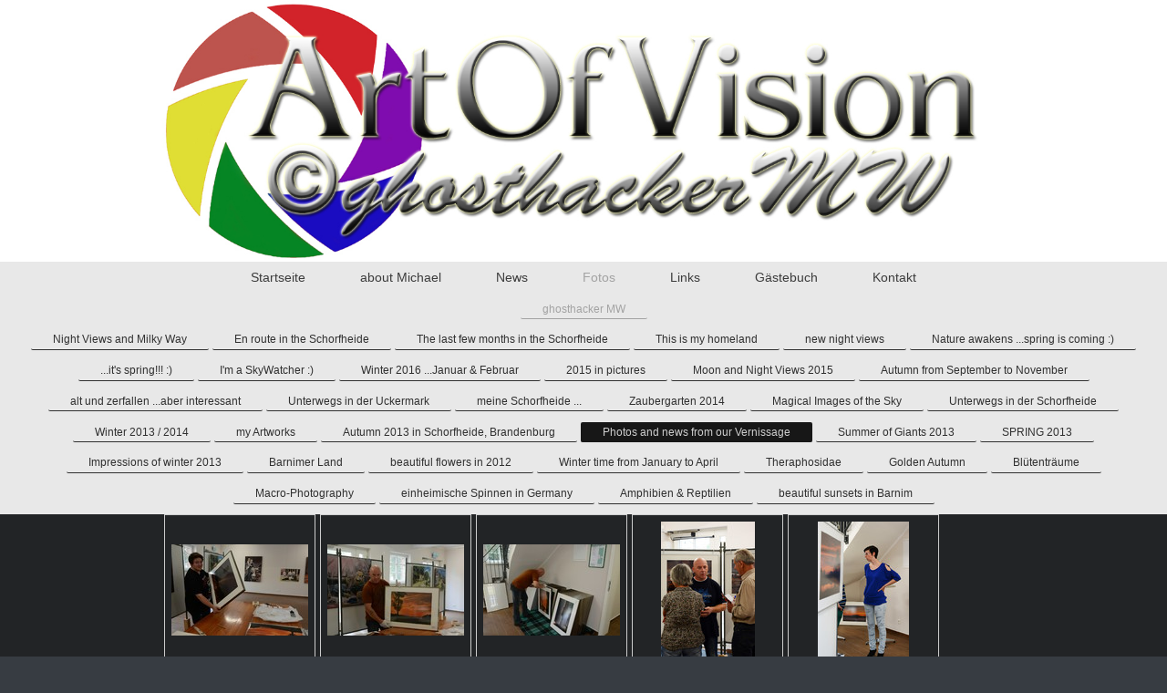

--- FILE ---
content_type: text/html; charset=UTF-8
request_url: https://www.m-wittstock-artofvision.com/fotos/ghosthacker-mw/photos-and-news-from-our-vernissage/
body_size: 5164
content:
<!DOCTYPE html>
<html lang="de"  ><head prefix="og: http://ogp.me/ns# fb: http://ogp.me/ns/fb# business: http://ogp.me/ns/business#">
    <meta http-equiv="Content-Type" content="text/html; charset=utf-8"/>
    <meta name="generator" content="IONOS MyWebsite"/>
        
    <link rel="dns-prefetch" href="//cdn.website-start.de/"/>
    <link rel="dns-prefetch" href="//102.mod.mywebsite-editor.com"/>
    <link rel="dns-prefetch" href="https://102.sb.mywebsite-editor.com/"/>
    <link rel="shortcut icon" href="https://www.m-wittstock-artofvision.com/s/misc/favicon.png?1330546811"/>
        <title>MS-Wittstock-ArtofVision - Photos and news from our Vernissage</title>
    
    <style type="text/css">@media screen and (min-device-width: 1024px) {
            .mediumScreenDisabled { display:block }
            .smallScreenDisabled { display:block }
        }
        @media screen and (max-device-width: 1024px) { .mediumScreenDisabled { display:none } }
        @media screen and (max-device-width: 568px) { .smallScreenDisabled { display:none } }
                @media screen and (min-width: 1024px) {
            .mobilepreview .mediumScreenDisabled { display:block }
            .mobilepreview .smallScreenDisabled { display:block }
        }
        @media screen and (max-width: 1024px) { .mobilepreview .mediumScreenDisabled { display:none } }
        @media screen and (max-width: 568px) { .mobilepreview .smallScreenDisabled { display:none } }</style>
    <meta name="viewport" content="width=1025"/>

<meta name="format-detection" content="telephone=no"/>
        <meta name="keywords" content="Foto, Art of Vision, HDR, Brandenburg, Barnim, Theraphosidae, Macro, MS Wittstock, MS Wittstock ArtOf Vision,"/>
            <meta name="description" content="Photography-Site from Michael and Sabrina Wittstock"/>
            <meta name="robots" content="index,follow"/>
        <link href="//cdn.website-start.de/templates/2134/style.css?1763478093678" rel="stylesheet" type="text/css"/>
    <link href="https://www.m-wittstock-artofvision.com/s/style/theming.css?1707775388" rel="stylesheet" type="text/css"/>
    <link href="//cdn.website-start.de/app/cdn/min/group/web.css?1763478093678" rel="stylesheet" type="text/css"/>
<link href="//cdn.website-start.de/app/cdn/min/moduleserver/css/de_DE/common,facebook,shoppingbasket?1763478093678" rel="stylesheet" type="text/css"/>
    <link href="//cdn.website-start.de/app/cdn/min/group/mobilenavigation.css?1763478093678" rel="stylesheet" type="text/css"/>
    <link href="https://102.sb.mywebsite-editor.com/app/logstate2-css.php?site=537958876&amp;t=1769670827" rel="stylesheet" type="text/css"/>

<script type="text/javascript">
    /* <![CDATA[ */
var stagingMode = '';
    /* ]]> */
</script>
<script src="https://102.sb.mywebsite-editor.com/app/logstate-js.php?site=537958876&amp;t=1769670827"></script>

    <link href="//cdn.website-start.de/templates/2134/print.css?1763478093678" rel="stylesheet" media="print" type="text/css"/>
    <script type="text/javascript">
    /* <![CDATA[ */
    var systemurl = 'https://102.sb.mywebsite-editor.com/';
    var webPath = '/';
    var proxyName = '';
    var webServerName = 'www.m-wittstock-artofvision.com';
    var sslServerUrl = 'https://www.m-wittstock-artofvision.com';
    var nonSslServerUrl = 'http://www.m-wittstock-artofvision.com';
    var webserverProtocol = 'http://';
    var nghScriptsUrlPrefix = '//102.mod.mywebsite-editor.com';
    var sessionNamespace = 'DIY_SB';
    var jimdoData = {
        cdnUrl:  '//cdn.website-start.de/',
        messages: {
            lightBox: {
    image : 'Bild',
    of: 'von'
}

        },
        isTrial: 0,
        pageId: 924203463    };
    var script_basisID = "537958876";

    diy = window.diy || {};
    diy.web = diy.web || {};

        diy.web.jsBaseUrl = "//cdn.website-start.de/s/build/";

    diy.context = diy.context || {};
    diy.context.type = diy.context.type || 'web';
    /* ]]> */
</script>

<script type="text/javascript" src="//cdn.website-start.de/app/cdn/min/group/web.js?1763478093678" crossorigin="anonymous"></script><script type="text/javascript" src="//cdn.website-start.de/s/build/web.bundle.js?1763478093678" crossorigin="anonymous"></script><script type="text/javascript" src="//cdn.website-start.de/app/cdn/min/group/mobilenavigation.js?1763478093678" crossorigin="anonymous"></script><script src="//cdn.website-start.de/app/cdn/min/moduleserver/js/de_DE/common,facebook,shoppingbasket?1763478093678"></script>
<script type="text/javascript" src="https://cdn.website-start.de/proxy/apps/static/resource/dependencies/"></script><script type="text/javascript">
                    if (typeof require !== 'undefined') {
                        require.config({
                            waitSeconds : 10,
                            baseUrl : 'https://cdn.website-start.de/proxy/apps/static/js/'
                        });
                    }
                </script><script type="text/javascript" src="//cdn.website-start.de/app/cdn/min/group/pfcsupport.js?1763478093678" crossorigin="anonymous"></script>    <meta property="og:type" content="business.business"/>
    <meta property="og:url" content="https://www.m-wittstock-artofvision.com/fotos/ghosthacker-mw/photos-and-news-from-our-vernissage/"/>
    <meta property="og:title" content="MS-Wittstock-ArtofVision - Photos and news from our Vernissage"/>
            <meta property="og:description" content="Photography-Site from Michael and Sabrina Wittstock"/>
                <meta property="og:image" content="https://www.m-wittstock-artofvision.com/s/misc/logo.jpg?t=1768887892"/>
        <meta property="business:contact_data:country_name" content="Deutschland"/>
    
    
    
    
    
    
    
    
</head>


<body class="body   cc-pagemode-default diyfeNoSidebar diy-layout-fullWidth diy-market-de_DE" data-pageid="924203463" id="page-924203463">
    
    <div class="diyw">
        <div class="diyweb">
<div class="diywebGutter">
<div class="diywebHeader diyfeCA diyfeCA2">

<div class="diywebHeader-item diywebMobileNavigation">

<nav id="diyfeMobileNav" class="diyfeCA diyfeCA2" role="navigation">
    <a title="Navigation aufklappen/zuklappen">Navigation aufklappen/zuklappen</a>
    <ul class="mainNav1"><li class=" hasSubNavigation"><a data-page-id="918982350" href="https://www.m-wittstock-artofvision.com/" class=" level_1"><span>Startseite</span></a></li><li class=" hasSubNavigation"><a data-page-id="918991903" href="https://www.m-wittstock-artofvision.com/about-michael/" class=" level_1"><span>about Michael</span></a></li><li class=" hasSubNavigation"><a data-page-id="919422074" href="https://www.m-wittstock-artofvision.com/news/" class=" level_1"><span>News</span></a><span class="diyfeDropDownSubOpener">&nbsp;</span><div class="diyfeDropDownSubList diyfeCA diyfeCA3"><ul class="mainNav2"><li class=" hasSubNavigation"><a data-page-id="924257616" href="https://www.m-wittstock-artofvision.com/news/magnus-muhr-exhibition/" class=" level_2"><span>Magnus Muhr Exhibition</span></a></li></ul></div></li><li class="parent hasSubNavigation"><a data-page-id="918982369" href="https://www.m-wittstock-artofvision.com/fotos/" class="parent level_1"><span>Fotos</span></a><span class="diyfeDropDownSubOpener">&nbsp;</span><div class="diyfeDropDownSubList diyfeCA diyfeCA3"><ul class="mainNav2"><li class="parent hasSubNavigation"><a data-page-id="919007004" href="https://www.m-wittstock-artofvision.com/fotos/ghosthacker-mw/" class="parent level_2"><span>ghosthacker MW</span></a><span class="diyfeDropDownSubOpener">&nbsp;</span><div class="diyfeDropDownSubList diyfeCA diyfeCA3"><ul class="mainNav3"><li class=" hasSubNavigation"><a data-page-id="924589208" href="https://www.m-wittstock-artofvision.com/fotos/ghosthacker-mw/night-views-and-milky-way/" class=" level_3"><span>Night Views and Milky Way</span></a></li><li class=" hasSubNavigation"><a data-page-id="924589207" href="https://www.m-wittstock-artofvision.com/fotos/ghosthacker-mw/en-route-in-the-schorfheide/" class=" level_3"><span>En route in the Schorfheide</span></a></li><li class=" hasSubNavigation"><a data-page-id="924549954" href="https://www.m-wittstock-artofvision.com/fotos/ghosthacker-mw/the-last-few-months-in-the-schorfheide/" class=" level_3"><span>The last few months in the Schorfheide</span></a></li><li class=" hasSubNavigation"><a data-page-id="924542881" href="https://www.m-wittstock-artofvision.com/fotos/ghosthacker-mw/this-is-my-homeland/" class=" level_3"><span>This is my homeland</span></a></li><li class=" hasSubNavigation"><a data-page-id="924542875" href="https://www.m-wittstock-artofvision.com/fotos/ghosthacker-mw/new-night-views/" class=" level_3"><span>new night views</span></a></li><li class=" hasSubNavigation"><a data-page-id="924522890" href="https://www.m-wittstock-artofvision.com/fotos/ghosthacker-mw/nature-awakens-spring-is-coming/" class=" level_3"><span>Nature awakens ...spring is coming :)</span></a></li><li class=" hasSubNavigation"><a data-page-id="924522887" href="https://www.m-wittstock-artofvision.com/fotos/ghosthacker-mw/it-s-spring/" class=" level_3"><span>...it's spring!!! :)</span></a></li><li class=" hasSubNavigation"><a data-page-id="924522885" href="https://www.m-wittstock-artofvision.com/fotos/ghosthacker-mw/i-m-a-skywatcher/" class=" level_3"><span>I'm a SkyWatcher :)</span></a></li><li class=" hasSubNavigation"><a data-page-id="924511662" href="https://www.m-wittstock-artofvision.com/fotos/ghosthacker-mw/winter-2016-januar-februar/" class=" level_3"><span>Winter 2016 ...Januar &amp; Februar</span></a></li><li class=" hasSubNavigation"><a data-page-id="924480331" href="https://www.m-wittstock-artofvision.com/fotos/ghosthacker-mw/2015-in-pictures/" class=" level_3"><span>2015 in pictures</span></a></li><li class=" hasSubNavigation"><a data-page-id="924457801" href="https://www.m-wittstock-artofvision.com/fotos/ghosthacker-mw/moon-and-night-views-2015/" class=" level_3"><span>Moon and Night Views 2015</span></a></li><li class=" hasSubNavigation"><a data-page-id="924298341" href="https://www.m-wittstock-artofvision.com/fotos/ghosthacker-mw/autumn-from-september-to-november/" class=" level_3"><span>Autumn from September to November</span></a></li><li class=" hasSubNavigation"><a data-page-id="924257608" href="https://www.m-wittstock-artofvision.com/fotos/ghosthacker-mw/alt-und-zerfallen-aber-interessant/" class=" level_3"><span>alt und zerfallen ...aber interessant</span></a></li><li class=" hasSubNavigation"><a data-page-id="924257579" href="https://www.m-wittstock-artofvision.com/fotos/ghosthacker-mw/unterwegs-in-der-uckermark/" class=" level_3"><span>Unterwegs in der Uckermark</span></a></li><li class=" hasSubNavigation"><a data-page-id="924248694" href="https://www.m-wittstock-artofvision.com/fotos/ghosthacker-mw/meine-schorfheide/" class=" level_3"><span>meine Schorfheide ...</span></a></li><li class=" hasSubNavigation"><a data-page-id="924248457" href="https://www.m-wittstock-artofvision.com/fotos/ghosthacker-mw/zaubergarten-2014/" class=" level_3"><span>Zaubergarten 2014</span></a></li><li class=" hasSubNavigation"><a data-page-id="924248458" href="https://www.m-wittstock-artofvision.com/fotos/ghosthacker-mw/magical-images-of-the-sky/" class=" level_3"><span>Magical Images of the Sky</span></a></li><li class=" hasSubNavigation"><a data-page-id="924233776" href="https://www.m-wittstock-artofvision.com/fotos/ghosthacker-mw/unterwegs-in-der-schorfheide/" class=" level_3"><span>Unterwegs in der Schorfheide</span></a></li><li class=" hasSubNavigation"><a data-page-id="924230051" href="https://www.m-wittstock-artofvision.com/fotos/ghosthacker-mw/winter-2013-2014/" class=" level_3"><span>Winter 2013 / 2014</span></a></li><li class=" hasSubNavigation"><a data-page-id="924226983" href="https://www.m-wittstock-artofvision.com/fotos/ghosthacker-mw/my-artworks/" class=" level_3"><span>my Artworks</span></a></li><li class=" hasSubNavigation"><a data-page-id="924221216" href="https://www.m-wittstock-artofvision.com/fotos/ghosthacker-mw/autumn-2013-in-schorfheide-brandenburg/" class=" level_3"><span>Autumn 2013 in Schorfheide, Brandenburg</span></a></li><li class="current hasSubNavigation"><a data-page-id="924203463" href="https://www.m-wittstock-artofvision.com/fotos/ghosthacker-mw/photos-and-news-from-our-vernissage/" class="current level_3"><span>Photos and news from our Vernissage</span></a></li><li class=" hasSubNavigation"><a data-page-id="924203437" href="https://www.m-wittstock-artofvision.com/fotos/ghosthacker-mw/summer-of-giants-2013/" class=" level_3"><span>Summer of Giants 2013</span></a></li><li class=" hasSubNavigation"><a data-page-id="924174779" href="https://www.m-wittstock-artofvision.com/fotos/ghosthacker-mw/spring-2013/" class=" level_3"><span>SPRING 2013</span></a></li><li class=" hasSubNavigation"><a data-page-id="924147393" href="https://www.m-wittstock-artofvision.com/fotos/ghosthacker-mw/impressions-of-winter-2013/" class=" level_3"><span>Impressions of winter 2013</span></a></li><li class=" hasSubNavigation"><a data-page-id="923917932" href="https://www.m-wittstock-artofvision.com/fotos/ghosthacker-mw/barnimer-land/" class=" level_3"><span>Barnimer Land</span></a></li><li class=" hasSubNavigation"><a data-page-id="920659347" href="https://www.m-wittstock-artofvision.com/fotos/ghosthacker-mw/beautiful-flowers-in-2012/" class=" level_3"><span>beautiful flowers in 2012</span></a></li><li class=" hasSubNavigation"><a data-page-id="920579932" href="https://www.m-wittstock-artofvision.com/fotos/ghosthacker-mw/winter-time-from-january-to-april/" class=" level_3"><span>Winter time from January to April</span></a></li><li class=" hasSubNavigation"><a data-page-id="919019832" href="https://www.m-wittstock-artofvision.com/fotos/ghosthacker-mw/theraphosidae/" class=" level_3"><span>Theraphosidae</span></a></li><li class=" hasSubNavigation"><a data-page-id="919009519" href="https://www.m-wittstock-artofvision.com/fotos/ghosthacker-mw/golden-autumn/" class=" level_3"><span>Golden Autumn</span></a></li><li class=" hasSubNavigation"><a data-page-id="919057790" href="https://www.m-wittstock-artofvision.com/fotos/ghosthacker-mw/blütenträume/" class=" level_3"><span>Blütenträume</span></a></li><li class=" hasSubNavigation"><a data-page-id="919110858" href="https://www.m-wittstock-artofvision.com/fotos/ghosthacker-mw/macro-photography/" class=" level_3"><span>Macro-Photography</span></a></li><li class=" hasSubNavigation"><a data-page-id="919073712" href="https://www.m-wittstock-artofvision.com/fotos/ghosthacker-mw/einheimische-spinnen-in-germany/" class=" level_3"><span>einheimische Spinnen in Germany</span></a></li><li class=" hasSubNavigation"><a data-page-id="919156503" href="https://www.m-wittstock-artofvision.com/fotos/ghosthacker-mw/amphibien-reptilien/" class=" level_3"><span>Amphibien &amp; Reptilien</span></a></li><li class=" hasSubNavigation"><a data-page-id="919619993" href="https://www.m-wittstock-artofvision.com/fotos/ghosthacker-mw/beautiful-sunsets-in-barnim/" class=" level_3"><span>beautiful sunsets in Barnim</span></a></li></ul></div></li></ul></div></li><li class=" hasSubNavigation"><a data-page-id="919003273" href="https://www.m-wittstock-artofvision.com/links/" class=" level_1"><span>Links</span></a><span class="diyfeDropDownSubOpener">&nbsp;</span><div class="diyfeDropDownSubList diyfeCA diyfeCA3"><ul class="mainNav2"><li class=" hasSubNavigation"><a data-page-id="919618819" href="https://www.m-wittstock-artofvision.com/links/website-empfehlungen/" class=" level_2"><span>Website-Empfehlungen</span></a></li><li class=" hasSubNavigation"><a data-page-id="919045532" href="https://www.m-wittstock-artofvision.com/links/musik-und-video-links/" class=" level_2"><span>Musik- und Video-Links</span></a></li><li class=" hasSubNavigation"><a data-page-id="919320845" href="https://www.m-wittstock-artofvision.com/links/time-lapse-zeitraffer/" class=" level_2"><span>TIME LAPSE - Zeitraffer</span></a></li></ul></div></li><li class=" hasSubNavigation"><a data-page-id="918982409" href="https://www.m-wittstock-artofvision.com/gästebuch/" class=" level_1"><span>Gästebuch</span></a></li><li class=" hasSubNavigation"><a data-page-id="918982410" href="https://www.m-wittstock-artofvision.com/kontakt/" class=" level_1"><span>Kontakt</span></a></li></ul></nav>
</div>
<div class="diywebHeader-item diywebLogoArea">

    <style type="text/css" media="all">
        /* <![CDATA[ */
                .diyw #website-logo {
            text-align: center !important;
                        padding: 0px 0;
                    }
        
                /* ]]> */
    </style>

    <div id="website-logo">
            <a href="https://www.m-wittstock-artofvision.com/"><img class="website-logo-image" width="1907" src="https://www.m-wittstock-artofvision.com/s/misc/logo.jpg?t=1768887892" alt=""/></a>

            
            </div>


</div>

<div class="diywebHeader-item diywebDesktopNavigation">
<div class="diywebMainNavigation">
<div class="webnavigation"><ul id="mainNav1" class="mainNav1"><li class="navTopItemGroup_1"><a data-page-id="918982350" href="https://www.m-wittstock-artofvision.com/" class="level_1"><span>Startseite</span></a></li><li class="navTopItemGroup_2"><a data-page-id="918991903" href="https://www.m-wittstock-artofvision.com/about-michael/" class="level_1"><span>about Michael</span></a></li><li class="navTopItemGroup_3"><a data-page-id="919422074" href="https://www.m-wittstock-artofvision.com/news/" class="level_1"><span>News</span></a></li><li class="navTopItemGroup_4"><a data-page-id="918982369" href="https://www.m-wittstock-artofvision.com/fotos/" class="parent level_1"><span>Fotos</span></a></li><li class="navTopItemGroup_5"><a data-page-id="919003273" href="https://www.m-wittstock-artofvision.com/links/" class="level_1"><span>Links</span></a></li><li class="navTopItemGroup_6"><a data-page-id="918982409" href="https://www.m-wittstock-artofvision.com/gästebuch/" class="level_1"><span>Gästebuch</span></a></li><li class="navTopItemGroup_7"><a data-page-id="918982410" href="https://www.m-wittstock-artofvision.com/kontakt/" class="level_1"><span>Kontakt</span></a></li></ul></div>
<div class="webnavigation"><ul id="mainNav2" class="mainNav2"><li class="navTopItemGroup_0"><a data-page-id="919007004" href="https://www.m-wittstock-artofvision.com/fotos/ghosthacker-mw/" class="parent level_2"><span>ghosthacker MW</span></a></li></ul></div>
<div class="webnavigation"><ul id="mainNav3" class="mainNav3"><li class="navTopItemGroup_0"><a data-page-id="924589208" href="https://www.m-wittstock-artofvision.com/fotos/ghosthacker-mw/night-views-and-milky-way/" class="level_3"><span>Night Views and Milky Way</span></a></li><li class="navTopItemGroup_0"><a data-page-id="924589207" href="https://www.m-wittstock-artofvision.com/fotos/ghosthacker-mw/en-route-in-the-schorfheide/" class="level_3"><span>En route in the Schorfheide</span></a></li><li class="navTopItemGroup_0"><a data-page-id="924549954" href="https://www.m-wittstock-artofvision.com/fotos/ghosthacker-mw/the-last-few-months-in-the-schorfheide/" class="level_3"><span>The last few months in the Schorfheide</span></a></li><li class="navTopItemGroup_0"><a data-page-id="924542881" href="https://www.m-wittstock-artofvision.com/fotos/ghosthacker-mw/this-is-my-homeland/" class="level_3"><span>This is my homeland</span></a></li><li class="navTopItemGroup_0"><a data-page-id="924542875" href="https://www.m-wittstock-artofvision.com/fotos/ghosthacker-mw/new-night-views/" class="level_3"><span>new night views</span></a></li><li class="navTopItemGroup_0"><a data-page-id="924522890" href="https://www.m-wittstock-artofvision.com/fotos/ghosthacker-mw/nature-awakens-spring-is-coming/" class="level_3"><span>Nature awakens ...spring is coming :)</span></a></li><li class="navTopItemGroup_0"><a data-page-id="924522887" href="https://www.m-wittstock-artofvision.com/fotos/ghosthacker-mw/it-s-spring/" class="level_3"><span>...it's spring!!! :)</span></a></li><li class="navTopItemGroup_0"><a data-page-id="924522885" href="https://www.m-wittstock-artofvision.com/fotos/ghosthacker-mw/i-m-a-skywatcher/" class="level_3"><span>I'm a SkyWatcher :)</span></a></li><li class="navTopItemGroup_0"><a data-page-id="924511662" href="https://www.m-wittstock-artofvision.com/fotos/ghosthacker-mw/winter-2016-januar-februar/" class="level_3"><span>Winter 2016 ...Januar &amp; Februar</span></a></li><li class="navTopItemGroup_0"><a data-page-id="924480331" href="https://www.m-wittstock-artofvision.com/fotos/ghosthacker-mw/2015-in-pictures/" class="level_3"><span>2015 in pictures</span></a></li><li class="navTopItemGroup_0"><a data-page-id="924457801" href="https://www.m-wittstock-artofvision.com/fotos/ghosthacker-mw/moon-and-night-views-2015/" class="level_3"><span>Moon and Night Views 2015</span></a></li><li class="navTopItemGroup_0"><a data-page-id="924298341" href="https://www.m-wittstock-artofvision.com/fotos/ghosthacker-mw/autumn-from-september-to-november/" class="level_3"><span>Autumn from September to November</span></a></li><li class="navTopItemGroup_0"><a data-page-id="924257608" href="https://www.m-wittstock-artofvision.com/fotos/ghosthacker-mw/alt-und-zerfallen-aber-interessant/" class="level_3"><span>alt und zerfallen ...aber interessant</span></a></li><li class="navTopItemGroup_0"><a data-page-id="924257579" href="https://www.m-wittstock-artofvision.com/fotos/ghosthacker-mw/unterwegs-in-der-uckermark/" class="level_3"><span>Unterwegs in der Uckermark</span></a></li><li class="navTopItemGroup_0"><a data-page-id="924248694" href="https://www.m-wittstock-artofvision.com/fotos/ghosthacker-mw/meine-schorfheide/" class="level_3"><span>meine Schorfheide ...</span></a></li><li class="navTopItemGroup_0"><a data-page-id="924248457" href="https://www.m-wittstock-artofvision.com/fotos/ghosthacker-mw/zaubergarten-2014/" class="level_3"><span>Zaubergarten 2014</span></a></li><li class="navTopItemGroup_0"><a data-page-id="924248458" href="https://www.m-wittstock-artofvision.com/fotos/ghosthacker-mw/magical-images-of-the-sky/" class="level_3"><span>Magical Images of the Sky</span></a></li><li class="navTopItemGroup_0"><a data-page-id="924233776" href="https://www.m-wittstock-artofvision.com/fotos/ghosthacker-mw/unterwegs-in-der-schorfheide/" class="level_3"><span>Unterwegs in der Schorfheide</span></a></li><li class="navTopItemGroup_0"><a data-page-id="924230051" href="https://www.m-wittstock-artofvision.com/fotos/ghosthacker-mw/winter-2013-2014/" class="level_3"><span>Winter 2013 / 2014</span></a></li><li class="navTopItemGroup_0"><a data-page-id="924226983" href="https://www.m-wittstock-artofvision.com/fotos/ghosthacker-mw/my-artworks/" class="level_3"><span>my Artworks</span></a></li><li class="navTopItemGroup_0"><a data-page-id="924221216" href="https://www.m-wittstock-artofvision.com/fotos/ghosthacker-mw/autumn-2013-in-schorfheide-brandenburg/" class="level_3"><span>Autumn 2013 in Schorfheide, Brandenburg</span></a></li><li class="navTopItemGroup_0"><a data-page-id="924203463" href="https://www.m-wittstock-artofvision.com/fotos/ghosthacker-mw/photos-and-news-from-our-vernissage/" class="current level_3"><span>Photos and news from our Vernissage</span></a></li><li class="navTopItemGroup_0"><a data-page-id="924203437" href="https://www.m-wittstock-artofvision.com/fotos/ghosthacker-mw/summer-of-giants-2013/" class="level_3"><span>Summer of Giants 2013</span></a></li><li class="navTopItemGroup_0"><a data-page-id="924174779" href="https://www.m-wittstock-artofvision.com/fotos/ghosthacker-mw/spring-2013/" class="level_3"><span>SPRING 2013</span></a></li><li class="navTopItemGroup_0"><a data-page-id="924147393" href="https://www.m-wittstock-artofvision.com/fotos/ghosthacker-mw/impressions-of-winter-2013/" class="level_3"><span>Impressions of winter 2013</span></a></li><li class="navTopItemGroup_0"><a data-page-id="923917932" href="https://www.m-wittstock-artofvision.com/fotos/ghosthacker-mw/barnimer-land/" class="level_3"><span>Barnimer Land</span></a></li><li class="navTopItemGroup_0"><a data-page-id="920659347" href="https://www.m-wittstock-artofvision.com/fotos/ghosthacker-mw/beautiful-flowers-in-2012/" class="level_3"><span>beautiful flowers in 2012</span></a></li><li class="navTopItemGroup_0"><a data-page-id="920579932" href="https://www.m-wittstock-artofvision.com/fotos/ghosthacker-mw/winter-time-from-january-to-april/" class="level_3"><span>Winter time from January to April</span></a></li><li class="navTopItemGroup_0"><a data-page-id="919019832" href="https://www.m-wittstock-artofvision.com/fotos/ghosthacker-mw/theraphosidae/" class="level_3"><span>Theraphosidae</span></a></li><li class="navTopItemGroup_0"><a data-page-id="919009519" href="https://www.m-wittstock-artofvision.com/fotos/ghosthacker-mw/golden-autumn/" class="level_3"><span>Golden Autumn</span></a></li><li class="navTopItemGroup_0"><a data-page-id="919057790" href="https://www.m-wittstock-artofvision.com/fotos/ghosthacker-mw/blütenträume/" class="level_3"><span>Blütenträume</span></a></li><li class="navTopItemGroup_0"><a data-page-id="919110858" href="https://www.m-wittstock-artofvision.com/fotos/ghosthacker-mw/macro-photography/" class="level_3"><span>Macro-Photography</span></a></li><li class="navTopItemGroup_0"><a data-page-id="919073712" href="https://www.m-wittstock-artofvision.com/fotos/ghosthacker-mw/einheimische-spinnen-in-germany/" class="level_3"><span>einheimische Spinnen in Germany</span></a></li><li class="navTopItemGroup_0"><a data-page-id="919156503" href="https://www.m-wittstock-artofvision.com/fotos/ghosthacker-mw/amphibien-reptilien/" class="level_3"><span>Amphibien &amp; Reptilien</span></a></li><li class="navTopItemGroup_0"><a data-page-id="919619993" href="https://www.m-wittstock-artofvision.com/fotos/ghosthacker-mw/beautiful-sunsets-in-barnim/" class="level_3"><span>beautiful sunsets in Barnim</span></a></li></ul></div>
</div>
</div>
</div>
</div>

<div class="diywebContent">
<div class="diywebGutter">
<div class="diywebMain">
<div class="diyfeCA diyfeCA1">

        <div id="content_area">
        	<div id="content_start"></div>
        	
        
        <div id="matrix_1026172036" class="sortable-matrix" data-matrixId="1026172036"><div class="n module-type-gallery diyfeLiveArea "> <div class="ccgalerie clearover" id="lightbox-gallery-5793406218">

<div class="thumb_pro1" id="gallery_thumb_2441408660" style="width: 158px; height: 158px;">
	<div class="innerthumbnail" style="width: 158px; height: 158px;">		<a rel="lightbox[5793406218]" href="https://www.m-wittstock-artofvision.com/s/cc_images/cache_2441408660.jpg?t=1378155482">			<img src="https://www.m-wittstock-artofvision.com/s/cc_images/thumb_2441408660.jpg?t=1378155482" id="image_2441408660" alt=""/>
		</a>
	</div>

</div>

<div class="thumb_pro1" id="gallery_thumb_2441408661" style="width: 158px; height: 158px;">
	<div class="innerthumbnail" style="width: 158px; height: 158px;">		<a rel="lightbox[5793406218]" href="https://www.m-wittstock-artofvision.com/s/cc_images/cache_2441408661.jpg?t=1378155483">			<img src="https://www.m-wittstock-artofvision.com/s/cc_images/thumb_2441408661.jpg?t=1378155483" id="image_2441408661" alt=""/>
		</a>
	</div>

</div>

<div class="thumb_pro1" id="gallery_thumb_2441408662" style="width: 158px; height: 158px;">
	<div class="innerthumbnail" style="width: 158px; height: 158px;">		<a rel="lightbox[5793406218]" href="https://www.m-wittstock-artofvision.com/s/cc_images/cache_2441408662.jpg?t=1378155483">			<img src="https://www.m-wittstock-artofvision.com/s/cc_images/thumb_2441408662.jpg?t=1378155483" id="image_2441408662" alt=""/>
		</a>
	</div>

</div>

<div class="thumb_pro1" id="gallery_thumb_2441408663" style="width: 158px; height: 158px;">
	<div class="innerthumbnail" style="width: 158px; height: 158px;">		<a rel="lightbox[5793406218]" href="https://www.m-wittstock-artofvision.com/s/cc_images/cache_2441408663.jpg?t=1378155483">			<img src="https://www.m-wittstock-artofvision.com/s/cc_images/thumb_2441408663.jpg?t=1378155483" id="image_2441408663" alt=""/>
		</a>
	</div>

</div>

<div class="thumb_pro1" id="gallery_thumb_2441408664" style="width: 158px; height: 158px;">
	<div class="innerthumbnail" style="width: 158px; height: 158px;">		<a rel="lightbox[5793406218]" href="https://www.m-wittstock-artofvision.com/s/cc_images/cache_2441408664.jpg?t=1378155483">			<img src="https://www.m-wittstock-artofvision.com/s/cc_images/thumb_2441408664.jpg?t=1378155483" id="image_2441408664" alt=""/>
		</a>
	</div>

</div>

<div class="thumb_pro1" id="gallery_thumb_2441408665" style="width: 158px; height: 158px;">
	<div class="innerthumbnail" style="width: 158px; height: 158px;">		<a rel="lightbox[5793406218]" href="https://www.m-wittstock-artofvision.com/s/cc_images/cache_2441408665.jpg?t=1378155483">			<img src="https://www.m-wittstock-artofvision.com/s/cc_images/thumb_2441408665.jpg?t=1378155483" id="image_2441408665" alt=""/>
		</a>
	</div>

</div>

<div class="thumb_pro1" id="gallery_thumb_2441408666" style="width: 158px; height: 158px;">
	<div class="innerthumbnail" style="width: 158px; height: 158px;">		<a rel="lightbox[5793406218]" href="https://www.m-wittstock-artofvision.com/s/cc_images/cache_2441408666.jpg?t=1378155483">			<img src="https://www.m-wittstock-artofvision.com/s/cc_images/thumb_2441408666.jpg?t=1378155483" id="image_2441408666" alt=""/>
		</a>
	</div>

</div>
</div>
   <script type="text/javascript">
  //<![CDATA[
      jQuery(document).ready(function($){
          var $galleryEl = $('#lightbox-gallery-5793406218');

          if ($.fn.swipebox && Modernizr.touch) {
              $galleryEl
                  .find('a[rel*="lightbox"]')
                  .addClass('swipebox')
                  .swipebox();
          } else {
              $galleryEl.tinyLightbox({
                  item: 'a[rel*="lightbox"]',
                  cycle: true
              });
          }
      });
    //]]>
    </script>
 </div></div>
        
        
        </div>
</div>
</div>
<div class="diywebSecondary diyfeCA diyfeCA3">
<div class="diywebGutter">

</div>

</div>
</div>
</div>


<div class="diywebGutter">
<div class="diywebFooter diyfeCA diyfeCA4">
<div class="diywebGutter">
<div id="contentfooter">
    <div class="leftrow">
                        <a rel="nofollow" href="javascript:window.print();">
                    <img class="inline" height="14" width="18" src="//cdn.website-start.de/s/img/cc/printer.gif" alt=""/>
                    Druckversion                </a> <span class="footer-separator">|</span>
                <a href="https://www.m-wittstock-artofvision.com/sitemap/">Sitemap</a>
                        <br/> © Michael Wittstock<br/>
<br/>
            </div>
    <script type="text/javascript">
        window.diy.ux.Captcha.locales = {
            generateNewCode: 'Neuen Code generieren',
            enterCode: 'Bitte geben Sie den Code ein'
        };
        window.diy.ux.Cap2.locales = {
            generateNewCode: 'Neuen Code generieren',
            enterCode: 'Bitte geben Sie den Code ein'
        };
    </script>
    <div class="rightrow">
                    <span class="loggedout">
                <a rel="nofollow" id="login" href="https://login.1and1-editor.com/537958876/www.m-wittstock-artofvision.com/de?pageId=924203463">
                    Login                </a>
            </span>
                
                <span class="loggedin">
            <a rel="nofollow" id="logout" href="https://102.sb.mywebsite-editor.com/app/cms/logout.php">Logout</a> <span class="footer-separator">|</span>
            <a rel="nofollow" id="edit" href="https://102.sb.mywebsite-editor.com/app/537958876/924203463/">Seite bearbeiten</a>
        </span>
    </div>
</div>
            <div id="loginbox" class="hidden">
                <script type="text/javascript">
                    /* <![CDATA[ */
                    function forgotpw_popup() {
                        var url = 'https://passwort.1und1.de/xml/request/RequestStart';
                        fenster = window.open(url, "fenster1", "width=600,height=400,status=yes,scrollbars=yes,resizable=yes");
                        // IE8 doesn't return the window reference instantly or at all.
                        // It may appear the call failed and fenster is null
                        if (fenster && fenster.focus) {
                            fenster.focus();
                        }
                    }
                    /* ]]> */
                </script>
                                <img class="logo" src="//cdn.website-start.de/s/img/logo.gif" alt="IONOS" title="IONOS"/>

                <div id="loginboxOuter"></div>
            </div>
        

</div>
</div>
</div>
</div>
    </div>

    
    </body>


<!-- rendered at Tue, 20 Jan 2026 06:44:52 +0100 -->
</html>
